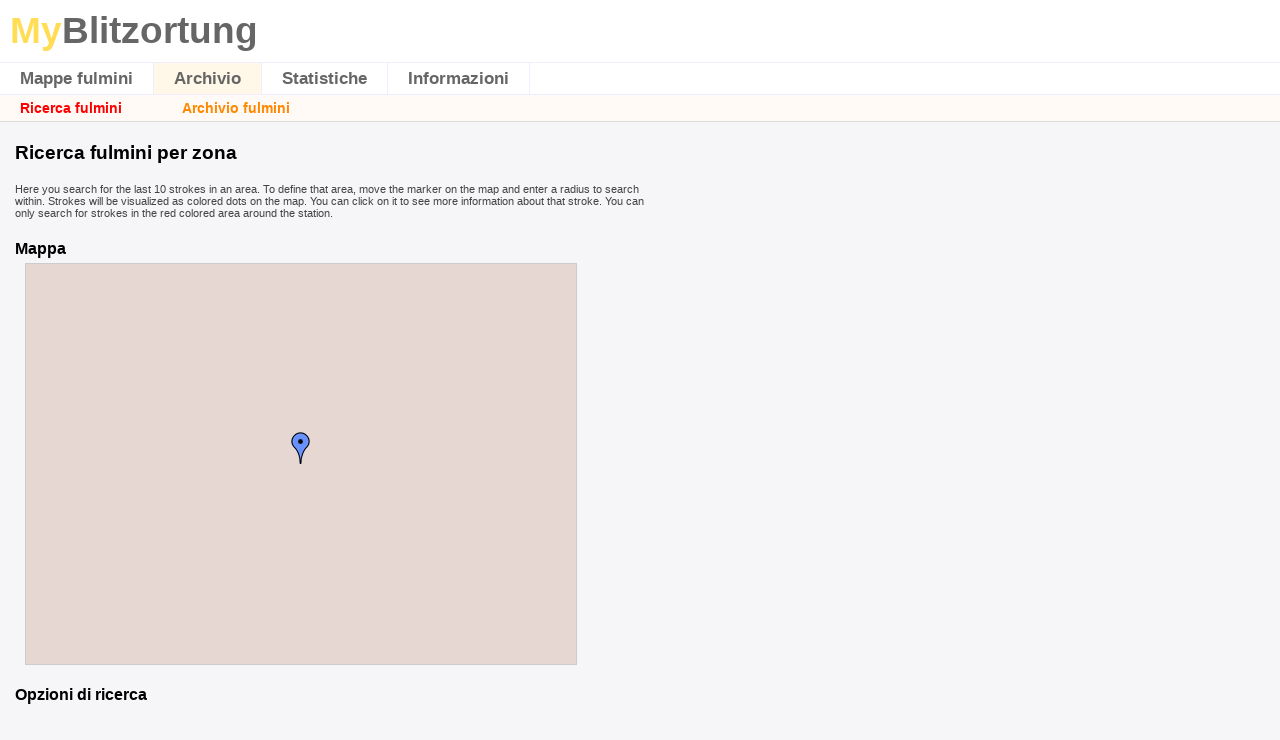

--- FILE ---
content_type: text/html; charset=UTF-8
request_url: http://ka0s.net/lightning/?bo_page=archive&bo_lang=it
body_size: 3660
content:
<!DOCTYPE html>
<html>
	<head>
		<meta http-equiv="X-UA-Compatible" content="IE=8" />
		<title>MyBlitzortung: Archivio</title>
		<link rel="stylesheet" href="style.css?ver=1.4-dev7" type="text/css"> 
				<style>
			body { font-size: 100.01%; font-family: Arial,Helvetica,sans-serif; margin: 0;  padding: 0 0 10px 0; background: #f6f6f9; }
		</style>
	</head>
	<body>
		<div id="mybo_head">
			<h1><span class="bo_my">My</span><span class="bo_mybo">Blitzortung</span></h1>
			<ul id="bo_mainmenu"><li><a href="?bo_page=map&bo_lang=it"        id="bo_mainmenu_map"  class="bo_mainmenu">Mappe fulmini</a></li><li><a href="?bo_page=archive&bo_lang=it"    id="bo_mainmenu_arch" class="bo_mainmenu_active">Archivio</a></li><li><a href="?bo_page=statistics&bo_lang=it" id="bo_mainmenu_stat" class="bo_mainmenu">Statistiche</a></li><li><a href="?bo_page=info&bo_lang=it"       id="bo_mainmenu_info" class="bo_mainmenu">Informazioni</a></li></ul>			<h2>Archivio</h2>
		</div>
		<div id="myblitzortung">
			<div id="bo_archives"><ul id="bo_menu"><li><a href="?bo_page=archive&bo_show=search&bo_lang=it" class="bo_navi_active">Ricerca fulmini</a></li><li><a href="?bo_page=archive&bo_show=strikes&bo_lang=it" class="bo_navi">Archivio fulmini</a></li></ul><h3 class="bo_main_title">Ricerca fulmini per zona </h3><div id="bo_archive"><p class="bo_general_description" id="bo_archive_search_info">Here you search for the last 10 strokes in an area. To define that area, move the marker on the map and enter a radius to search within. Strokes will be visualized as colored dots on the map. You can click on it to see more information about that stroke. You can only search for strokes in the red colored area around the station.</p><h4>Mappa</h4><input id="bo_gmap_search" class="bo_gmap_controls" type="text" placeholder="Search..."><div id="bo_gmap" class="bo_map_archive"></div><h4>Opzioni di ricerca</h4><form action="?" method="GET" class="bo_archive_form">
<input type="hidden" name="bo_page" value="archive">
<input type="hidden" name="bo_lang" value="it"><fieldset class="bo_archive_fieldset"><legend>Opzioni ricerca</legend><span class="bo_form_descr">Coordinate:</span><input type="text" name="bo_lat" value="34.6" id="bo_archive_lat" class="bo_form_text bo_archive_latlon"><input type="text" name="bo_lon" value="-86.53" id="bo_archive_lon" class="bo_form_text bo_archive_latlon"><span class="bo_form_descr">Distanza (m):</span><input type="text" name="bo_dist" value="10000" id="bo_archive_dist" class="bo_form_text bo_archive_dist"><input type="hidden" name="bo_map_zoom" id="bo_map_zoom"><input type="hidden" name="bo_map_lat" id="bo_map_lat"><input type="hidden" name="bo_map_lon" id="bo_map_lon"><input type="hidden" name="bo_get"><input type="submit" value="Cerca" id="bo_archive_submit" class="bo_form_submit"></fieldset></form></div>	<script type="text/javascript">

		var centerMarker;
		function bo_gmap_init2()
		{
			var markerOptions;
			var infowindow;
			var bounds = new google.maps.LatLngBounds();
			
			bo_map.setOptions({scrollwheel: true});
			
						var myLatlng = new google.maps.LatLng(34.6,-86.53);

			centerMarker = new google.maps.Marker({
				position: myLatlng,
				draggable: true,
				map: bo_map,
				icon: '//maps.google.com/mapfiles/ms/micons/blue-dot.png'
			});

			google.maps.event.addListener(centerMarker, 'dragend', function() {
				document.getElementById('bo_archive_lat').value=this.getPosition().lat();
				document.getElementById('bo_archive_lon').value=this.getPosition().lng();
			});

			google.maps.event.addListener(bo_map, 'click', function(event) {
				centerMarker.setPosition(event.latLng);
				document.getElementById('bo_archive_lat').value=event.latLng.lat();
				document.getElementById('bo_archive_lon').value=event.latLng.lng();
			});

			google.maps.event.addListener(bo_map, 'dragend', function() {bo_gmap_map2form();});
			google.maps.event.addListener(bo_map, 'zoom_changed', function() {bo_gmap_map2form();});
						
			
			var lightnings = [ ];
			
			var images = new Array();
			var img_count = 10;
			var d;
			var time_min=0;
			var time_int=0;
			
			for (var j=0;j<2;j++)
			{
				for (var i=0;i<img_count;i++)
				{
					d = i * 25;
					d = d.toString(16);
					d = d.length == 1 ? '0'+d : d;

					images[i+j*img_count] = new google.maps.MarkerImage("blitzortung.php?bo_icon=ff"+d+"00"+(j ? '1' : ''),
									new google.maps.Size(11,11),
									new google.maps.Point(0,0),
									new google.maps.Point(5, 5));
				}
			}
			
			var color;
			var lmarker = Array();
			var infowindow = new google.maps.InfoWindow({
				content: '...'
			});
			var lcount=0;
			
			for (var lightning in lightnings)
			{
				if (time_int)
					color = Math.floor((lightnings[lightning].utime-time_min)/time_int);
				else
					color = 0;

				if (lightnings[lightning].participated > 0)
					color = color + img_count;
				
					
				markerOptions = {
				  map: bo_map,
				  position: lightnings[lightning].center,
				  flat: true,
				  icon: images[color],
				  content: lightnings[lightning].description
				};

				var marker = new google.maps.Marker(markerOptions);

				google.maps.event.addListener(marker, 'click', function() {
					infowindow.setContent(this.content);
					infowindow.open(bo_map, this);
				});
				
				bounds.extend(lightnings[lightning].center);
				lcount++;
			}

			if (lcount == 1 || (lcount > 0 && lcount <= 10))
			{
				bounds.extend(new google.maps.LatLng(34.6,-86.53));
				bo_map.fitBounds(bounds);
			}
			
						bo_gmap_map2form();
					}




		function bo_gmap_map2form()
		{
			document.getElementById('bo_map_lat').value=bo_map.getCenter().lat();
			document.getElementById('bo_map_lon').value=bo_map.getCenter().lng();
			document.getElementById('bo_map_zoom').value=bo_map.getZoom();
		}

	</script>


	<script type="text/javascript" id="bo_script_map">
	
	
	
	var bo_map;
	var bo_home;
	var bo_home_zoom;
	var bo_infobox;
	var bo_loggedin = 0;
	var boDistCircle;
	var bo_place_markers = [];
	
	function bo_gmap_init() 
	{ 
		bo_home = new google.maps.LatLng(34.6, -86.53);
		bo_home_zoom = 10;

		var mapOptions = {
			zoom: bo_home_zoom,
			zoomControl: true,
			zoomControlOptions: {
				position: google.maps.ControlPosition.TOP_LEFT
			},
			center: bo_home,
			mapTypeId: google.maps.MapTypeId.TERRAIN,
			mapTypeControl: true,
			mapTypeControlOptions: {
				position: google.maps.ControlPosition.TOP_RIGHT
			},
			scaleControl: true,
			streetViewControl: false,
			scrollwheel: true
		};

		bo_map = new google.maps.Map(document.getElementById("bo_gmap"), mapOptions);




		boDistCircle = new google.maps.Circle( {
			clickable: false,
			strokeColor: "#FF0000",
			strokeOpacity: 0.8,
			strokeWeight: "1",
			fillColor: "#FF0000",
			fillOpacity: 0.05,
			map: bo_map,
			center: new google.maps.LatLng(34.6,-86.53),
			radius: 51000		} );

		bo_show_circle(bo_home_zoom);
		//google.maps.event.addListener(bo_map, 'zoom_changed', bo_show_circle());
		




		bo_gmap_init2();
		
				
	}
	
	function bo_setcookie(name, value)
	{
		var now = new Date();
		now = new Date(now.getTime()+ 1000*3600*24*365);
		document.cookie = name+'='+value+'; expires='+now.toGMTString()+';';
	}

	
	function bo_getcookie( check_name ) 
	{
		// first we'll split this cookie up into name/value pairs
		// note: document.cookie only returns name=value, not the other components
		var a_all_cookies = document.cookie.split( ';' );
		var a_temp_cookie = '';
		var cookie_name = '';
		var cookie_value = '';
		var b_cookie_found = false; // set boolean t/f default f

		for ( i = 0; i < a_all_cookies.length; i++ )
		{
			// now we'll split apart each name=value pair
			a_temp_cookie = a_all_cookies[i].split( '=' );

			// and trim left/right whitespace while we're at it
			cookie_name = a_temp_cookie[0].replace(/^\s+|\s+$/g, '');

			// if the extracted name matches passed check_name
			if ( cookie_name == check_name )
			{
				b_cookie_found = true;
				// we need to handle case where cookie has no value but exists (no = sign, that is):
				if ( a_temp_cookie.length > 1 )
				{
					cookie_value = unescape( a_temp_cookie[1].replace(/^\s+|\s+$/g, '') );
				}
				// note that in cases where cookie is initialized but no value, null is returned
				return cookie_value;
				break;
			}
			a_temp_cookie = null;
			cookie_name = '';
		}
		if ( !b_cookie_found )
		{
			return '';
		}
	}


	function bo_show_circle(zoom)
	{
		if (typeof(boDistCircle) == 'undefined')
			return;
			
		if (zoom < 0)
		{
			boDistCircle.setMap(null);
		}
		else
		{
			boDistCircle.setMap(bo_map);
		}
	}
		


	</script>

    <script type="text/javascript" id="bo_script_google" src="//maps.googleapis.com/maps/api/js?callback=bo_gmap_init&libraries=places,weather&v=3.15&sensor=false&key=AIzaSyCGa83Z-7X4YvrXC5ZK8S4cxLQxeyRhTs8">
    </script>



</div><div id="bo_footer"><a href="http://www.blitzortung.org/" target="_blank"><img src="blitzortung.php?image=logo" id="bo_copyright_logo"></a><div id="bo_login_link"><a href="index.php?bo_page=login&bo_login" rel="nofollow">Login</a></div><div id="bo_lang_links">Lingua:  <a href="?bo_page=archive&bo_lang=en" title="English"><img src="blitzortung.php?image=flag_en" class="bo_flag" title="English"></a>  <a href="?bo_page=archive&bo_lang=de" title="German"><img src="blitzortung.php?image=flag_de" class="bo_flag" title="German"></a>  <a href="?bo_page=archive&bo_lang=fr" title="French"><img src="blitzortung.php?image=flag_fr" class="bo_flag" title="French"></a>  <strong><img src="blitzortung.php?image=flag_it" class="bo_flag" title="Italian"></strong>  <a href="?bo_page=archive&bo_lang=hu" title="Hungarian"><img src="blitzortung.php?image=flag_hu" class="bo_flag" title="Hungarian"></a>  <a href="?bo_page=archive&bo_lang=nl" title="Dutch"><img src="blitzortung.php?image=flag_nl" class="bo_flag" title="Dutch"></a>  <a href="?bo_page=archive&bo_lang=lv" title="Latvian"><img src="blitzortung.php?image=flag_lv" class="bo_flag" title="Latvian"></a>  <a href="?bo_page=archive&bo_lang=fi" title="Finnish"><img src="blitzortung.php?image=flag_fi" class="bo_flag" title="Finnish"></a>  <a href="?bo_page=archive&bo_lang=sv" title="Swedish"><img src="blitzortung.php?image=flag_sv" class="bo_flag" title="Swedish"></a>  <a href="?bo_page=archive&bo_lang=pl" title="Polish"><img src="blitzortung.php?image=flag_pl" class="bo_flag" title="Polish"></a>  <a href="?bo_page=archive&bo_lang=cz" title="Czech"><img src="blitzortung.php?image=flag_cz" class="bo_flag" title="Czech"></a>  <a href="?bo_page=archive&bo_lang=dk" title="Danish"><img src="blitzortung.php?image=flag_dk" class="bo_flag" title="Danish"></a>  <a href="?bo_page=archive&bo_lang=uk" title="Ukrainian"><img src="blitzortung.php?image=flag_uk" class="bo_flag" title="Ukrainian"></a>  <a href="?bo_page=archive&bo_lang=sk" title="Slovakian"><img src="blitzortung.php?image=flag_sk" class="bo_flag" title="Slovakian"></a> </div><div id="bo_copyright">Dati fulminazioni &copy; 2003-2026 <a href="http://www.blitzortung.org/" target="_blank">www.Blitzortung.org</a> &bull; <a href="http://www.myblitzortung.org/" target="_blank" id="mybo_copyright">Powered by MyBlitzortung</a></div><div id="bo_copyright_extra"><span id="bo_footer_timezone">Ora locale:  <strong>01:26:52 CST</strong></span><span id="bo_copyright_extra_text">copyright_extra</span></div></div>		</div>
	</body>
</html>

--- FILE ---
content_type: text/css
request_url: http://ka0s.net/lightning/style.css?ver=1.4-dev7
body_size: 3436
content:
#mybo_head h1 {
border-bottom: 1px solid #eef;
font-size: 37px;
padding: 10px 10px 10px 10px;
margin: 0;
background: #fff;
color: #666;
}

#mybo_head h1 .bo_my {
color: #fd5;
}

.bo_my {
color: #db3;
font-weight: bold;
}

.bo_mybo {
color: #666;
font-weight: bold;
}

#mybo_head h2 {
margin: 20px 0px 5px 12px;
padding: 1px;
border-bottom: 1px solid #eef;
font-size: 25px;
display:none;
}

#mybo_head h3 {
color: #666;
}

#mybo_head h4 {
color: #666;
}

ul#bo_mainmenu {
height: 31px;
font-size: 15px;
list-style: none;
list-style-type: none;
margin: 0px 0px 0px 0px;
padding: 0;
border-bottom: 1px solid #eef;
background: #fff;
}

ul#bo_mainmenu li {
float: left;
padding: 0;
margin: 0;
font-size: 17px;
border-right: 1px solid #eef;
line-height: 20px;
}

ul#bo_mainmenu li a {
text-decoration: none;
display: block;
width: auto;
padding: 6px 20px 5px 20px;
font-weight: bold;
color: #666;
}

ul#bo_mainmenu li a:hover {
background: #fe8;
}

ul#bo_mainmenu li a.bo_mainmenu_active {
background: #fff7e7;
}

/* Submenu */

#myblitzortung ul#bo_menu {
border-top: 0px solid #ddd;
border-bottom: 1px solid #ddd;
margin: -10px -10px 20px -15px;
padding: 5px 0 5px 20px;
font-size: 14px;
background: #fffaf5;
list-style-image: none;
list-style-type: none;
}

#myblitzortung ul#bo_menu:after {
content: "."; 
display: block; 
height: 0; 
clear: both; 
visibility: hidden;
}

#myblitzortung ul#bo_menu li {
float: left;
margin-right: 60px;
}

#myblitzortung ul#bo_menu a {
font-weight: bold;
color: #f80;
border-bottom: none;
text-decoration:none;
}

#myblitzortung ul#bo_menu a:hover {
text-decoration: underline;
}

#myblitzortung ul#bo_menu a.bo_navi_active {
color: red;
font-weight: bolder;
}


/* Main */
#myblitzortung {
margin: 10px 10px 10px 15px;
text-align: left;
}

#myblitzortung a, 
#myblitzortung a:visited{
color: blue;
}

#myblitzortung img {
max-width: none;
max-height: none;
margin: 0;
padding: 0;
border: 0;
}

#myblitzortung legend {
border: 1px solid #e4e4e4;
padding: 1px 5px;
background: #ffffff;
font-weight: bold;
font-size: 12px;
}

#myblitzortung fieldset {
font-size: 14px;
margin: 18px 2px 8px 0px;
max-width: 680px;
background: #f9f9f9;
border: 1px solid #e4e4e4;
font-size: 12px;
padding: 3px 5px;
}

#myblitzortung label {
cursor: pointer;
}

#myblitzortung p{
font-size: 12px;
}

#myblitzortung ul {
list-style-image: none;
font-size: 12px;
}

#myblitzortung ul li {
list-style-image: none;
}

#myblitzortung  h4 {
margin-bottom: 5px;
}

#myblitzortung #bo_footer {
color: #999;
font-size: 10px;
border-top: 1px solid #ddd;
margin: 20px 0 0 0;
padding-top: 3px;
}

#myblitzortung #bo_copyright a,
#myblitzortung #bo_copyright_extra a {
color: #99c;
} 


#myblitzortung #bo_copyright, 
#myblitzortung #bo_copyright_extra,
#myblitzortung #bo_copyright_own {
text-align:center;
margin: 0 150px;
}


#myblitzortung #bo_copyright {
font-weight: bold;
}

#myblitzortung #bo_copyright_extra_text:before {
content: ' / ';
}

#myblitzortung #bo_copyright_extra a {
text-decoration: none;
font-weight: bold;
}

#myblitzortung #bo_copyright_logo {
float: right;
height: 50px;
margin: 5px;
padding-bottom: 10px;
}

#myblitzortung #bo_login_link {
float: left;
}

#myblitzortung #bo_lang_links {
position: relative;
float: left;
clear: left;
}

#myblitzortung #bo_lang_links .bo_flag {
border:1px solid white;
padding: 1px;
position:relative;
top: 4px;
}

#myblitzortung #bo_lang_links strong .bo_flag {
border:1px solid #88f;
background: #ccf;
}

#myblitzortung .bo_form_text {
display: block;
margin: 5px 12px 5px 2px;
}


#myblitzortung .bo_descr {
font-weight: bold;
font-size: 12px;
}

#myblitzortung .bo_value {
font-weight: normal;
font-size: 12px;
}

#myblitzortung .bo_map_footer,
#myblitzortung .bo_map_header {
font-size: 11px;
color: #666;
}

#myblitzortung .bo_map_header {
margin: 0px 2px 4px 2px;
padding-top:8px;
max-width: 650px;
}

/*** Raw-Signals ***/

#myblitzortung .bo_sig_navi {
width: 795px;
text-align: center;
margin: 20px 0 5px 10px;
font-size: 11px;
height: 20px;
}

#myblitzortung .bo_sig_navi a {
padding: 0 5px;
color: #999;
font-weight: bold;
}

#myblitzortung .bo_sig_navi a.bo_sig_prev {
display: block;
float: left;
}

#myblitzortung .bo_sig_navi a.bo_sig_next {
display: block;
float: right;
}

#myblitzortung .bo_sig_table {
border-top: 1px solid #ccd;
margin-left: 10px;
border-collapse: collapse;
width: 560px;
}

#myblitzortung .bo_sig_table_spectrum {
width: 800px;
}

#myblitzortung .bo_sig_table_xy_graph {
width: 900px;
}


#myblitzortung .bo_sig_table td {
background: #fff;
vertical-align: top;
padding: 2px 5px;
}

#myblitzortung .bo_sig_table td.bo_sig_table_time {
font-size: 12px;
border-bottom: 1px dotted #eee;
height: 21px;
}

#myblitzortung .bo_sig_table td.bo_sig_table_time a{
color: #666;
font-weight: bold;
}

#myblitzortung .bo_sig_table td.bo_sig_table_strikeinfo, 
#myblitzortung .bo_sig_table td.bo_sig_table_graph {
border-bottom: 1px solid #eee;
}

#myblitzortung .bo_sig_table td.bo_sig_table_graph {
text-align:center;
vertical-align:middle;
font-size:11px;
}

#myblitzortung td.bo_sig_table_strikeinfo {
padding-left: 10px;
}


#myblitzortung .bo_sig_table_strikeinfo, 
#myblitzortung .bo_sig_table_strikeinfo li {
font-size: 12px;
color: #666;
}

#myblitzortung td.bo_sig_table_stations {
font-size: 10px;
background: #fffff0;
}

#myblitzortung .bo_sig_table_stations h5 {
font-size:11px;
text-decoration:underline;
color: #000;
}

#myblitzortung .bo_sig_table_head {
font-weight: bold;
}

#myblitzortung .bo_sig_table_head td {
background: #e8e8e8;
}

#myblitzortung .bo_sig_table td ul {
list-style: none;
margin: 0 0 3px 0;
padding: 0;
}

#myblitzortung .bo_sig_table td ul li {
display: inline-block;
width: 160px;
margin: 2px 0px;
padding: 0;
line-height: 9px;
white-space: nowrap;
text-align:left;
}

#myblitzortung .bo_sig_table td ul li .bo_value,
#myblitzortung .bo_sig_table td ul li .bo_descr {
font-size:11px;
}

#myblitzortung img.bo_graph_sig_other {
display: block;
margin: 5px 10px 5px 0px;
}

#myblitzortung .bo_archive_station_dist {
border-collapse: collapse;
margin-bottom: 15px;
border:1px solid #ddd;
}

#myblitzortung .bo_archive_station_dist td {
background: transparent;
}

#myblitzortung .bo_archive_station_dist th {
border:1px solid #ddd;
}

#myblitzortung #bo_arch_map_img,
#myblitzortung #bo_arch_map_img_station,
#myblitzortung #bo_arch_map_nodata {
border: 1px solid #aaa;
}

#myblitzortung #bo_arch_map_img,
#myblitzortung #bo_arch_map_noimg,
#myblitzortung .bo_graph_img {
background-repeat:no-repeat;
background-position:center;
background-color:#fff;
}

#myblitzortung #bo_ani_loading_white,
#myblitzortung #bo_arch_map_nodata_white {
width:100%;
height:100%;
background:#ccc;
filter:alpha(opacity=50); 
-moz-opacity: 0.50; 
opacity: 0.50;
}

#myblitzortung #bo_ani_loading_text,
#myblitzortung #bo_arch_map_nodata_text {
width:100%;
text-align:center;
padding-top:30%;
}

#myblitzortung #bo_ani_loading_text p,
#myblitzortung #bo_arch_map_nodata_text  p {
font-size: 14px;
font-weight: bold;
color: #900;
border: 3px solid red;
background:#eee;
display:inline;
padding: 20px 40px;
filter:alpha(opacity=70); 
-moz-opacity: 0.70; 
opacity: 0.70;
}

/*** Google Strike Map ***/
#myblitzortung .bo_map {
width:790px !important; 
height:800px !important; 
border: 1px solid #ccc;
}


#myblitzortung #bo_map_more, 
#myblitzortung #bo_map_reload {
float: right;
margin: -3px 3px 0 0;
}

#myblitzortung fieldset.bo_map_options {
width: 780px;
max-width: none;
}

#myblitzortung #bo_map_more_container {
width: auto;
}

#myblitzortung #bo_map_more_container .bo_input_container {
padding-left: 170px;
}

#myblitzortung #bo_map_more_container .bo_input_container,
#myblitzortung .bo_arch_strikes_form .bo_input_container {
border-top: 1px dotted #e4e4e4;
padding-top:8px;
}

#myblitzortung #bo_map_more_container .bo_form_descr {
width: 160px;
/* display: inline-block;*/
float: left;
clear: left;
margin: 0px 0px 8px -168px;
padding-top:6px;
}

#myblitzortung #bo_map_timerange select{
font-size: 10px;
}

#myblitzortung #bo_only_station_id {
width: 250px;
font-size: 10px;
}

/*** Archive ***/

#myblitzortung .bo_map_archive {
width:550px; 
height:400px; 
border: 1px solid #ccc;
margin-left: 10px;
}

#myblitzortung .bo_archive_fieldset {
width: 550px;
}

#myblitzortung .bo_archiv_map_infowindow ul {
list-style: none;
margin: 0 0 10px 0;
padding: 0;
}

#myblitzortung .bo_archiv_map_infowindow ul li .bo_value, #myblitzortung .bo_archiv_map_infowindow ul li .bo_descr {
line-height: 9px;
font-size: 10px;
}

#myblitzortung .bo_archive_fieldset input {
width: 60px;
display: inline;
}

#myblitzortung #bo_archive_maps_submit,
#myblitzortung #bo_archive_maps_animation {
float: right;
}

#myblitzortung .bo_arch_map_links {
font-size: 11px;
text-align:center;
padding: 4px 10px 3px 10px;
margin: 0 0px 0px 0px;
background: #eee;
border: 1px solid #bbb;
border-bottom: 0;
}

#myblitzortung .bo_arch_map_links a {
padding: 0 10px;
text-decoration: none;
color: #77f;
font-weight: bold;
}

#myblitzortung #bo_arch_maps #bo_arch_strikes_select_map {
margin-right: 20px;
}

#myblitzortung input#bo_archive_time_from, #myblitzortung input#bo_archive_time_to {
width: 130px;
}

#myblitzortung p.bo_enter_time_hint {
width: 550px;
}

/*** Archive densities ***/
#myblitzortung #bo_archive_density_yearmonth_container {
border-top: 1px dotted #e4e4e4;
text-align: center;
margin: 5px 0 1px 0;
padding: 5px 0 0 0;
font-size: 13px;
}
#myblitzortung #bo_dens_maps select {
margin-right: 20px;
max-width: 190px;
}

#myblitzortung #bo_archive_density_submit {
float: right;
margin: -3px 3px 0 0;
}

#myblitzortung #bo_archive_density_yearmonth_container a {
text-decoration: none;
}

#myblitzortung #bo_archive_density_yearmonth_container .bo_archive_density_monthurl {
display: inline-block;
padding: 0 5px 0 5px;
}

#myblitzortung .bo_dens_map_toggle {
}

#myblitzortung a.bo_dens_map_toggle_active {
color:red;
}

#myblitzortung .bo_archive_density_active {
font-weight: bold;
}

#myblitzortung .bo_archive_not_evaluated {
font-weight: bold;
color: red;
}

/*** login ***/

#myblitzortung .bo_login_fieldset {
width: 200px;
margin: 0;
}

#myblitzortung .bo_info_fail,
#myblitzortung .bo_info_ok {
width: 400px;
background: #fff;
margin: 20px 0;
text-align:center;
font-weight: bold;
font-size: 15px;
}

#myblitzortung .bo_info_fail {
border: 1px solid red;
}

#myblitzortung .bo_info_ok {
border: 1px solid green;
}


#myblitzortung .bo_table {
border-collapse: collapse;
margin: 0 0 0 10px;
}

#myblitzortung .bo_table td, .bo_table th {
border: 1px solid #999;
padding: 2px 10px;
font-size: 13px;
}

#myblitzortung .bo_table th {
background: #e7e7e7;
}

#myblitzortung .bo_table td {
background: #f3f3f3;
}

#myblitzortung .bo_table a {
font-weight: bold;
text-decoration: none;
}

#myblitzortung .bo_form_descr {
font-weight: bold;
color: #666;
white-space:nowrap;
}

#myblitzortung .bo_my_logo {
width: 300px;
float: right;
display: block;
margin: 1px 0px 5px 5px;
}

#myblitzortung .bo_bo_logo {
width: 150px;
float: right;
display: block;
margin: 1px 0px 5px 5px;
}

/*** Statistics ***/

#myblitzortung #bo_statistics fieldset {
width: 540px;
}

#myblitzortung #bo_statistics fieldset legend {

}

#myblitzortung div#bo_network_stations_container {
height: 400px; 
width: 620px;
overflow: auto;
}

#myblitzortung table#bo_network_stations {
font-size: 10px;
border-spacing:1px;
background: #999;
width: 590px;
margin-left: 10px;
}

#myblitzortung table#bo_network_stations td, 
#myblitzortung table#bo_network_stations th {
padding: 1px 2px;
}

#myblitzortung table#bo_network_stations td {
background: #fff;
}

#myblitzortung table#bo_network_stations th {
background: #fd9;
}

#myblitzortung table#bo_network_stations td.bo_numbers {
text-align: right;
white-space:nowrap;
}

#myblitzortung table#bo_network_stations td.bo_marked {
background: #fd9 !important;
}

#myblitzortung table#bo_network_stations tr.bo_highlight td {
font-weight: bold;
background: #fea;
}

#myblitzortung ul.bo_stat_overview {
list-style-type: square;
color: red;
padding-left: 26px;
}

#myblitzortung ul.bo_stat_overview li {
margin:0;
padding: 0;
border-bottom: 1px dotted #e7e7e7;
width: 540px;
}

#myblitzortung ul.bo_stat_overview .bo_descr {
min-width: 250px;
display: inline-block;
white-space: nowrap;
color: #666;
}

#myblitzortung ul.bo_stat_overview .bo_value {
color: #666;
}

#myblitzortung .bo_general_description,
#myblitzortung .bo_graph_description,
#myblitzortung .bo_stat_description  {
font-size: 11px;
color: #444;
}

#myblitzortung .bo_graph_description,
#myblitzortung .bo_stat_description  {
width: 550px;
}

#myblitzortung .bo_general_description  {
width: 650px;
}


#myblitzortung .bo_map_gps {
margin-left: 10px;
}

/*** Graphs ***/
#myblitzortung .bo_graph_img {
margin-left: 10px;
border: 1px solid #f0f0f0;
}

#myblitzortung .bo_graph_img_container {
position: relative;
}

#myblitzortung .bo_graph_img_form {
position: absolute;
top: 10px;
right: 10px;
opacity: 0.8;
background: #ffd;
border: 1px solid #eee;
padding: 4px;
display: none;
}

#myblitzortung #bo_stat_station_signal_last  img {
display: block;
}


/*** User ***/
#myblitzortung .bo_form_checkbox_text {
display: inline-block;
margin: 2px 5px 5px 0px;
}

#myblitzortung .bo_admin_user_fieldset .bo_form_submit {
display: block;
}

/*** Alerts ***/
#myblitzortung .bo_input_container {
margin: 8px 0px;
}
#myblitzortung .bo_input_container label {
margin-right: 10px;
}

#myblitzortung .bo_map_alert {
margin-right: 10px;
}

#myblitzortung #bo_login_submit {
display: block;
}

#myblitzortung #bo_stat_other_station_info {
font-size: 11px;
border: 1px solid #f88;
background: #fff;
color: #100;
padding: 5px;
width: 500px;
}

#myblitzortung #bo_infos p {
width: 550px;
}

#myblitzortung .bo_form_group {
white-space: nowrap;
padding-right: 10px;
}

#myblitzortung #bo_stat_network {
width: 620px;
}

#myblitzortung #bo_stat_network_stations_map {
float: right;
margin: 0px 0px 5px 5px;
}

#myblitzortung .bo_select_region {
width: 175px;
}

#myblitzortung .bo_strike_not_confirmed {
color:red;
font-weight:bold;
}

#myblitzortung a.bo_selected {
font-weight: bold;
font-size: 11px;
}

#myblitzortung #bo_livemap_select_periods {
margin-left: 15px;
}

#myblitzortung #bo_livemap_select_periods a {
font-size: 14px;
font-weight: bold;
margin-left: 9px;
}

#myblitzortung #bo_livemap_select_periods a.bo_selected {
color: red;
text-decoration:none;
}

#myblitzortung .bo_err_text {
color:red;
}

#myblitzortung .bo_arch_other_participants {
display: inline-block;
padding-right: 20px;
}

#myblitzortung .bo_arch_other_participants_container {
clear: both;
}

#myblitzortung .bo_sig_table_menu {
float: right;
font-size: 10px;
position: relative;
top: -40px;
padding-left: 10px;
display: inline-block;
}

#myblitzortung .bo_select_station_active {
color: #080;
}

#myblitzortung .bo_select_station_nogps {
color: #e90;
}

#myblitzortung .bo_select_station_offline {
color: red;
}

#myblitzortung select .bo_station_red {
background-color: #fee;
}


#myblitzortung .bo_gmap_controls  {
margin-top: 16px;
border: 1px solid #fff;
border-radius: 2px;
box-sizing: border-box;
-moz-box-sizing: border-box;
height: 26px;
outline: none;
box-shadow: 0 2px 6px rgba(0, 0, 0, 0.3);
}

#myblitzortung #bo_gmap_search {
background-color: #fff;
padding: 0 9px 0 11px;
width: 300px;
font-family: Arial;
font-size: 12px;
text-overflow: ellipsis;
display: none;
}

#myblitzortung #bo_gmap_search:focus {
border-color: #4d90fe;
}

#myblitzortung #gmap_infotext, 
#myblitzortung .bo_gmap_info,
#myblitzortung .bo_gmap_button {
margin: 6px 0px 0px 4px;
background:white;
border-width:0px;
box-shadow:1px 0px 3px #808080;
cursor:pointer;
padding:1px 5px 1px 5px;
font-family:Roboto,Arial,sans-serif;
font-size:11;
color:#7F7F7F;
font-weight:bold;
font-weight:500;
}

#myblitzortung #gmap_infotext {
font-size:10px;
text-align: center;
margin: 15px 0px 0px 0px;
}

#myblitzortung .bo_gmap_info {
margin: 6px 6px 0px 4px;
width: 70px;
text-align:right;
}

#myblitzortung #bo_gmap_coord {
margin-top: 20px;
}

#myblitzortung #bo_gmap_home {
text-align: center;
}